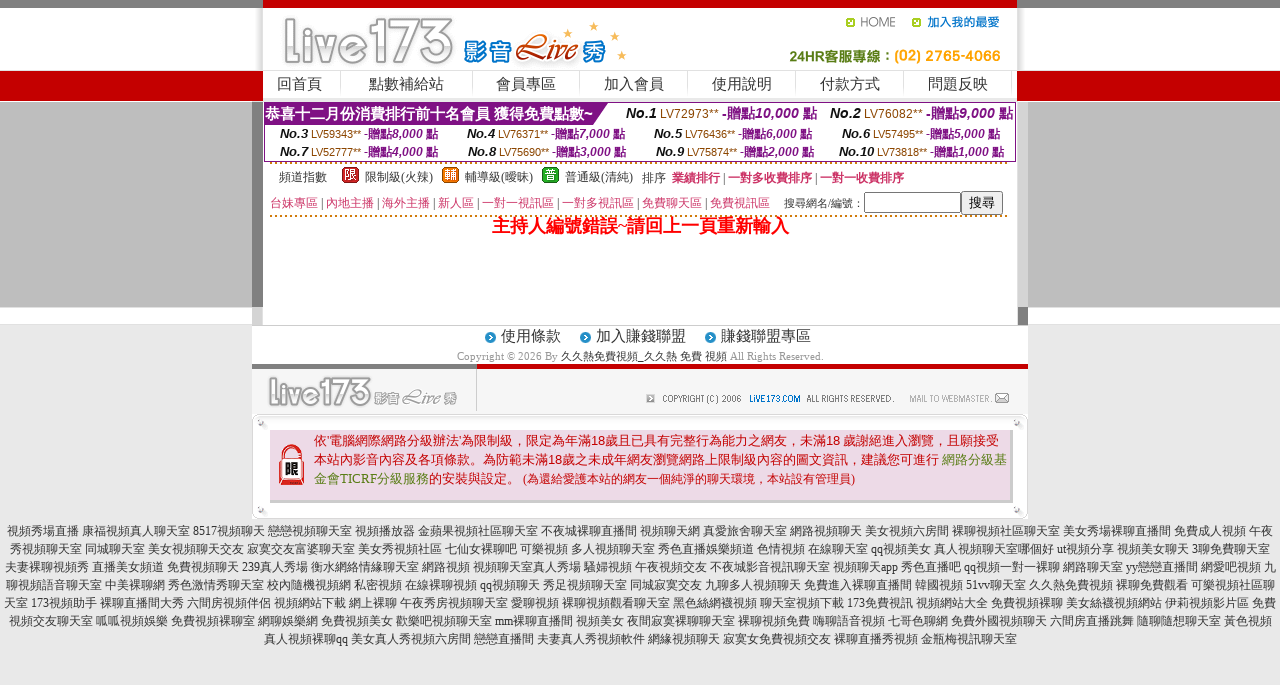

--- FILE ---
content_type: text/html; charset=Big5
request_url: http://a160.a0941.info/?PUT=a_show&AID=174267&FID=1750160&R2=&CHANNEL=
body_size: 5886
content:
<html><head><title>久久熱免費視頻_久久熱 免費 視頻</title><meta http-equiv=content-type content="text/html; charset=big5">
<meta name="Keywords" content="私密視頻 在線裸聊視頻 qq視頻聊天 秀足視頻聊天室 同城寂寞交友 九聊多人視頻聊天 免費進入裸聊直播間 韓國視頻 51vv聊天室 久久熱免費視頻 久久熱 免費 視頻">
<meta name="description" content="私密視頻 在線裸聊視頻 qq視頻聊天 秀足視頻聊天室 同城寂寞交友 九聊多人視頻聊天 免費進入裸聊直播間 韓國視頻 51vv聊天室 久久熱免費視頻 久久熱 免費 視頻">

<style type="text/css"><!--
.SS {font-size: 10px;line-height: 14px;}
.S {font-size: 11px;line-height: 16px;}
.M {font-size: 13px;line-height: 18px;}
.L {font-size: 15px;line-height: 20px;}
.LL {font-size: 17px;line-height: 22px;}
.LLL {font-size: 21px;line-height: 28px;}




body {
        font-size: 12px;
        height: 16px;
}


A:link { COLOR: #333333; TEXT-DECORATION: none }
A:active { COLOR: #333333; TEXT-DECORATION: none }
A:visited { COLOR: #333333; TEXT-DECORATION: none }
A:hover { COLOR: #CC0000; TEXT-DECORATION: underline }
.ainput { 
	font-size: 10pt;
	height: 22px;
	MARGIN-TOP: 2px;
	MARGIN-BOTTOM: 0px
}
select { 
	font-size: 9pt;
	height: 19px;
}
textarea { 
	font-size: 9pt;
	color: #666666;
}
td {
	font-size: 9pt;
	color: #333333;
	LETTER-SPACING: 0em;
	LINE-HEIGHT: 1.5em;
}
.style1 {
	color: #0074CE;
	font-family: Arial;
	font-weight: bold;
}
.style2 {
	font-family: Arial;
	font-weight: bold;
	color: #C40000;
}
.style3 {
	font-size: 12px;
	font-style: normal;
	LINE-HEIGHT: 1.6em;
	color: #C40000;
}
.style4 {
	font-size: 9pt;
	font-style: normal;
	LINE-HEIGHT: 1.6em;
	color: #E90080;
}
.style5 {
	font-size: 9pt;
	font-style: normal;
	LINE-HEIGHT: 1.6em;
	color: #FF8000;
}
.Table_f1 {
	font-size: 9pt;
	font-style: normal;
	LINE-HEIGHT: 1.5em;
	color: #E90080;
}
.Table_f2 {
	font-size: 9pt;
	font-style: normal;
	LINE-HEIGHT: 1.5em;
	color: #0074CE;
}
.Table_f3 {
	font-size: 9pt;
	font-style: normal;
	LINE-HEIGHT: 1.5em;
	color: #999999;
}
.Table_f4 {
	font-size: 9pt;
	font-style: normal;
	LINE-HEIGHT: 1.5em;
	color: #597D15;
}
.T11B_r {
	font-size: 11pt;
	font-weight: bold;
	LINE-HEIGHT: 1.6em;
	color: #C40000;
}
.T11B_b {
	font-size: 11pt;
	font-weight: bold;
	LINE-HEIGHT: 1.6em;
	color: #0066CC;
}
.T11B_b1 {
	font-size: 11pt;
	font-weight: bold;
	LINE-HEIGHT: 1.6em;
	color: #003399;
}
.t9 {
	font-size: 9pt;
	font-style: normal;
	LINE-HEIGHT: 1.5em;
	color: #0066CC;
}
.t9b {
	font-size: 10pt;
	font-style: normal;
	font-weight: bold;
	LINE-HEIGHT: 1.6em;
	font-family: Arial;
	color: #0066CC;
}

.t12b {
	font-size: 12pt;
	color: #004040;
	font-style: normal;
	font-weight: bold;
	LINE-HEIGHT: 1.6em;
	font-family: "Times New Roman", "Times", "serif";
}



--></style>
<script language="JavaScript" type="text/JavaScript">
function CHAT_GO(AID,FORMNAME){
document.form1_GO.AID.value=AID;
document.form1_GO.ROOM.value=AID;
document.form1_GO.MID.value=10000;
if(FORMNAME.uname.value=="" || FORMNAME.uname.value.indexOf("請輸入")!=-1)    {
  alert("請輸入暱稱");
  FORMNAME.uname.focus();
}else{
  var AWidth = screen.width-20;
  var AHeight = screen.height-80;
  if( document.all || document.layers ){
  utchat10000=window.open("","utchat10000","width="+AWidth+",height="+AHeight+",resizable=yes,toolbar=no,location=no,directories=no,status=no,menubar=no,copyhistory=no,top=0,left=0");
  }else{
  utchat10000=window.open("","utchat10000","width="+AWidth+",height="+AHeight+",resizable=yes,toolbar=no,location=no,directories=no,status=no,menubar=no,copyhistory=no,top=0,left=0");
  }
  document.form1_GO.uname.value=FORMNAME.uname.value;
  document.form1_GO.sex.value=FORMNAME.sex.value;
  document.form1_GO.submit();
}
}


function CHAT_GO123(AID){
  document.form1_GO.AID.value=AID;
  document.form1_GO.ROOM.value=AID;
  document.form1_GO.MID.value=10000;
  if(document.form1_GO.uname.value=="")    {
    alert("請輸入暱稱");
  }else{
    var AWidth = screen.width-20;
    var AHeight = screen.height-80;
    if( document.all || document.layers ){
    utchat10000=window.open("","utchat10000","width="+AWidth+",height="+AHeight+",resizable=yes,toolbar=no,location=no,directories=no,status=no,menubar=no,copyhistory=no,top=0,left=0");
    }else{
    utchat10000=window.open("","utchat10000","width="+AWidth+",height="+AHeight+",resizable=yes,toolbar=no,location=no,directories=no,status=no,menubar=no,copyhistory=no,top=0,left=0");
    }
    document.form1_GO.submit();
  }
}

function MM_swapImgRestore() { //v3.0
  var i,x,a=document.MM_sr; for(i=0;a&&i<a.length&&(x=a[i])&&x.oSrc;i++) x.src=x.oSrc;
}

function MM_preloadImages() { //v3.0
  var d=document; if(d.images){ if(!d.MM_p) d.MM_p=new Array();
    var i,j=d.MM_p.length,a=MM_preloadImages.arguments; for(i=0; i<a.length; i++)
    if (a[i].indexOf("#")!=0){ d.MM_p[j]=new Image; d.MM_p[j++].src=a[i];}}
}

function MM_findObj(n, d) { //v4.01
  var p,i,x;  if(!d) d=document; if((p=n.indexOf("?"))>0&&parent.frames.length) {
    d=parent.frames[n.substring(p+1)].document; n=n.substring(0,p);}
  if(!(x=d[n])&&d.all) x=d.all[n]; for (i=0;!x&&i<d.forms.length;i++) x=d.forms[i][n];
  for(i=0;!x&&d.layers&&i<d.layers.length;i++) x=MM_findObj(n,d.layers[i].document);
  if(!x && d.getElementById) x=d.getElementById(n); return x;
}

function MM_swapImage() { //v3.0
  var i,j=0,x,a=MM_swapImage.arguments; document.MM_sr=new Array; for(i=0;i<(a.length-2);i+=3)
   if ((x=MM_findObj(a[i]))!=null){document.MM_sr[j++]=x; if(!x.oSrc) x.oSrc=x.src; x.src=a[i+2];}
}
//-->
</script>


</head>
<!--body topMargin=0 marginheight=0 marginwidth=0 BACKGROUND='/images_live173/bg.gif'-->
<table width='776' border='0' align='center' cellpadding='0' cellspacing='0'><tr><td width='11' valign='top' background='images_live173/Tab_L2.gif'><img src='images_live173/Tab_L1.gif' width='11' height='325'></td><td width='754' align='center' valign='top' bgcolor='#FFFFFF'><body topMargin=0 marginheight=0 marginwidth=0 BACKGROUND='/images_live173/bg.gif'><table width='754' border='0' cellspacing='0' cellpadding='0'><tr><td height='8' bgcolor='#C40000'><img src='/images_live173//sx.gif' width='1' height='1'></td></tr>
<tr><td height='62'><table width='754' border='0' cellspacing='0' cellpadding='0'>
<tr><td width='365'><img src='/images_live173//logo.gif' width='365' height='62'></td>
<td width='389'><table width='389' border='0' cellspacing='0' cellpadding='0'>
<tr><td height='27' align='right'><a href='http://a160.a0941.info/?FID=1750160' target='_top'><img src='/images_live173//home.gif' width='66' height='27' border='0'></a><a href="javascript:window.external.AddFavorite ('http://a160.a0941.info/?FID=1750160','Live173影音Live秀')"><img src='/images_live173//myfavorites.gif' width='108' height='27' border='0'></a></td></tr><tr><td height='35' align='right'><img src='/images_live173//tel.gif' width='389' height='35'></td></tr></table></td></tr></table></td></tr></table><table width='754' border='0' cellspacing='0' cellpadding='0'><tr>
<td height='1' bgcolor='#E1E1E1'><img src='images_live173/sx.gif' width='1' height='1'></td></tr>
<tr><td height='27' valign='top' bgcolor='#FFFFFF'><table width='754' height='27' border='0' cellpadding='0' cellspacing='0' CLASS=L><tr align='center'><td CLASS=L><a href='./?FID=1750160'>回首頁</A></td><td width='11'  CLASS=L><img src='images_live173/menuline.gif' width='11' height='27'></td><td CLASS=L><a href='/PAY1/?UID=&FID=1750160' TARGET='_blank'>點數補給站</A></td><td width='11'  CLASS=L><img src='images_live173/menuline.gif' width='11' height='27'></td><td CLASS=L><a href='./?PUT=up&FID=1750160' target='_top'>會員專區</span></A></td><td width='11'  CLASS=L><img src='images_live173/menuline.gif' width='11' height='27'></td><td CLASS=L><a href='./?PUT=up_reg&s=0&FID=1750160' target='_top'>加入會員</span></A></td><td width='11'><img src='images_live173/menuline.gif' width='11' height='27'></td><td  CLASS=L><a href='./?PUT=faq&FID=1750160'>使用說明</span></A></td><td width='11'><img src='images_live173/menuline.gif' width='11' height='27'></td><td  CLASS=L><a href='./?PUT=pay_doc1&FID=1750160'>付款方式</span></A></td><td width='11'><img src='images_live173/menuline.gif' width='11' height='27'></td><td  CLASS=L><a href='./?PUT=mailbox&FID=1750160'>問題反映</A></td><td width='11'><img src='images_live173/menuline.gif' width='11' height='27'></td><td  CLASS=L></td></tr></table></td></tr></table><table width='754' border='0' cellspacing='0' cellpadding='0'><tr><td height='4' bgcolor='#E9E9E9'><img src='images_live173/sx.gif' width='1' height='1'></td></tr></table><table border='0' cellspacing='0' cellpadding='0' ALIGN='CENTER' bgcolor='#FFFFFF' width='750'><tr><td><div style="margin:0 auto;width: 750px;border:1px solid #7f1184; font-family:Helvetica, Arial, 微軟正黑體 ,sans-serif;font-size: 12px; background-color: #ffffff">
 <table border="0" cellpadding="0" cellspacing="0" width="100%">
        <tr>
          <td align="left" valign="top">
            <table border="0" cellpadding="0" cellspacing="0" height="22">
              <tr>
                <td bgcolor="#7f1184"><b style="color:#FFFFFF;font-size:15px"> 恭喜十二月份消費排行前十名會員 獲得免費點數~</b></td>
                <td width="15">
                  <div style="border-style: solid;border-width: 22px 15px 0 0;border-color: #7e1184 transparent transparent transparent;"></div>
                </td>
              </tr>
            </table>
          </td>
          <td align="left">
            <b style="color:#111111;font-size:14px"><em>No.1</em></b>&nbsp;<span style="color:#8c4600;font-size:12px">LV72973**</span>
            <b style="color:#7f1184;font-size:14px"> -贈點<em>10,000</em> 點</b>
          </td>
          <td align="center" width="25%">
            <b style="color:#111111;font-size:14px"><em>No.2</em></b>&nbsp;<span style="color:#8c4600;font-size:12px">LV76082**</span>
            <b style="color:#7f1184;font-size:14px"> -贈點<em>9,000</em> 點</b>
          </td>
        </tr>
      </table>
      <table border="0" cellpadding="0" cellspacing="0" width="100%">
        <tr>
          <td align="center" width="25%">
            <b style="color:#111111;font-size:13px"><em>No.3</em></b>&nbsp;<span style="color:#8c4600;font-size:11px">LV59343**</span>
            <b style="color:#7f1184;font-size:12px"> -贈點<em>8,000</em> 點</b>
          </td>
          <td align="center" width="25%">
            <b style="color:#111111;font-size:13px"><em>No.4</em></b>&nbsp;<span style="color:#8c4600;font-size:11px">LV76371**</span>
            <b style="color:#7f1184;font-size:12px"> -贈點<em>7,000</em> 點</b>
          </td>
          <td align="center" width="25%">
            <b style="color:#111111;font-size:13px"><em>No.5</em></b>&nbsp;<span style="color:#8c4600;font-size:11px">LV76436**</span>
            <b style="color:#7f1184;font-size:12px"> -贈點<em>6,000</em> 點</b>
          </td>
          <td align="center">
            <b style="color:#111111;font-size:13px"><em>No.6</em></b>&nbsp;<span style="color:#8c4600;font-size:11px">LV57495**</span>
            <b style="color:#7f1184;font-size:12px"> -贈點<em>5,000</em> 點</b>
          </td>
        </tr>
      </table>
      <table border="0" cellpadding="0" cellspacing="0" width="100%">
        <tr>
          <td align="center" width="25%">
            <b style="color:#111111;font-size:13px"><em>No.7</em></b>&nbsp;<span style="color:#8c4600;font-size:11px">LV52777**</span>
            <b style="color:#7f1184;font-size:12px"> -贈點<em>4,000</em> 點</b>
          </td>
          <td align="center" width="25%">
            <b style="color:#111111;font-size:13px"><em>No.8</em></b>&nbsp;<span style="color:#8c4600;font-size:11px">LV75690**</span>
            <b style="color:#7f1184;font-size:12px"> -贈點<em>3,000</em> 點</b>
          </td>
          <td align="center" width="25%">
            <b style="color:#111111;font-size:13px"><em>No.9</em></b>&nbsp;<span style="color:#8c4600;font-size:11px">LV75874**</span>
            <b style="color:#7f1184;font-size:12px"> -贈點<em>2,000</em> 點</b>
          </td>
          <td align="center" width="25%">
            <b style="color:#111111;font-size:13px"><em>No.10</em></b>&nbsp;<span style="color:#8c4600;font-size:11px">LV73818**</span>
            <b style="color:#7f1184;font-size:12px"> -贈點<em>1,000</em> 點</b>
          </td>
        </tr>
      </table>
    </div>
</td></tr></table><table width='740' height='25' border='0' cellpadding='0' cellspacing='0' bgcolor='#FFFFFF' ALIGN=CENTER CLASS=S><tr> <td height='2' background='img/dot.gif'><img src='img/dot.gif' width='5' height='2'></td></tr><tr><td><table border='0' cellpadding='0' cellspacing='3' CLASS='M'><tr><td>&nbsp;&nbsp;頻道指數&nbsp;&nbsp;</TD><TD CLASS='M'>&nbsp;&nbsp;<A HREF='./index.phtml?PUT=A_SORT&SORT=R41&FID=1750160'><img src='/images/slevel1.gif' width='17' height='16' BORDER='0' TITLE='節目等級為限制級適合年齡滿21歲之成人進入'></A></TD><TD>&nbsp;<A HREF='./index.phtml?PUT=A_SORT&SORT=R41&FID=1750160'>限制級(火辣)</A></TD><TD>&nbsp;&nbsp;<A HREF='./index.phtml?PUT=A_SORT&SORT=R42&FID=1750160'><img src='/images/slevel2.gif' width='17' height='16' BORDER='0' TITLE='節目等級為輔導級適合年齡滿18歲之成人進入'></A></TD><TD>&nbsp;<A HREF='./index.phtml?PUT=A_SORT&SORT=R42&FID=1750160'>輔導級(曖昧)</A></TD><TD>&nbsp;&nbsp;<A HREF='./index.phtml?PUT=A_SORT&SORT=R40&FID=1750160'><img src='/images/slevel0.gif' width='17' height='16' BORDER='0' TITLE='節目等級為普通級適合所有年齡層進入'></A></TD><TD>&nbsp;<A HREF='./index.phtml?PUT=A_SORT&SORT=R40&FID=1750160'>普通級(清純)</A></TD><TD><table width='100%' height='20' border='0' cellpadding='0' cellspacing='0' CLASS='S'><tr><td valign='bottom'>&nbsp;&nbsp;排序&nbsp;&nbsp;<strong><a href='./index.phtml?PUT=A_SORT&SORT=N&ON=&FID=1750160'><font color='#CC3366'>業績排行</font></a></strong>&nbsp;|&nbsp;<strong><a href='./index.phtml?PUT=A_SORT&SORT=R6&FID=1750160'><font color='#CC3366'>一對多收費排序</font></a></strong>&nbsp;|&nbsp;<strong><a href='./index.phtml?PUT=A_SORT&SORT=R7&FID=1750160'><font color='#CC3366'>一對一收費排序</font></a></strong></font></div></td></tr></table></td></tr></table><table width='100%' height='20' border='0' cellpadding='0' cellspacing='0'><tr><td><a href='./index.phtml?PUT=A_SORT&SORT=TW&FID=1750160'><font color='#CC3366'>台妹專區</font></a>&nbsp;|&nbsp;<a href='./index.phtml?PUT=A_SORT&SORT=CN&FID=1750160'><font color='#CC3366'>內地主播</font></a>&nbsp;|&nbsp;<a href='./index.phtml?PUT=A_SORT&SORT=GLOBAL&FID=1750160'><font color='#CC3366'>海外主播</font></a>&nbsp;|&nbsp;<a href='./index.phtml?PUT=A_SORT&SORT=NEW&FID=1750160'><font color='#CC3366'>新人區</font></a></strong>&nbsp;|&nbsp;<a href='./index.phtml?PUT=A_SORT&SORT=R52&FID=1750160'><font color='#CC3366'>一對一視訊區</font></a></strong>&nbsp;|&nbsp;<a href='./index.phtml?PUT=A_SORT&SORT=R54&FID=1750160'><font color='#CC3366'>一對多視訊區</font></a></strong>&nbsp;|&nbsp;<a href='./index.phtml?PUT=A_SORT&SORT=R51&FID=1750160'><font color='#CC3366'>免費聊天區</font></a></strong>&nbsp;|&nbsp;<a href='./index.phtml?PUT=A_SORT&SORT=R53&FID=1750160'><font color='#CC3366'>免費視訊區</font></a></strong></font></div></TD><TD><table border='0' cellspacing='0' bgcolor='#FFFFFF' cellpadding='0'><form name='SEARCHFORM123' action='./index.phtml' align=center method=POST><input type=hidden name='PUT' value='a_show'><input type=hidden name='FID' value='1750160'><TR><TD class='S'>搜尋網名/編號：<input type='text' name='KEY_STR' size='10' VALUE=''><input type='SUBMIT' value='搜尋' name='B2'></td></tr></FORM></table></TD></tr></table><tr> <td height='2' background='img/dot.gif'><img src='img/dot.gif' width='5' height='2'></td></tr></td></tr></table><table width='750' border='0' cellspacing='0' cellpadding='0' ALIGN=CENTER BGCOLOR='#FFFFFF'><TR><TD><CENTER>
<SCRIPT language='JavaScript'>
function CHECK_SEARCH_KEY(FORMNAME){
  var error;
  if (FORMNAME.KEY_STR.value.length<2){
    alert('您輸入的搜尋字串必需多於 2 字元!!');
    FORMNAME.KEY_STR.focus();
    return false;
  }
  return true;
}
</SCRIPT>
<FONT COLOR='RED'><H2>主持人編號錯誤~請回上一頁重新輸入</H2></FONT></td></tr></table></td><td width='11' valign='top' background='images_live173/Tab_R2.gif'><img src='images_live173/Tab_R1.gif' width='11' height='325'></td></tr></table><table width='776' border='0' align='center' cellpadding='0' cellspacing='0' CLASS='M'>
<tr><td height='1' bgcolor='#CDCDCD'><img src='/images_live173/sx.gif' width='1' height='1'></td>
</tr><tr><td height='25' align='center' bgcolor='#FFFFFF'>　<img src='/images_live173/icon_01.gif' width='20' height='20' align='absmiddle'><a href='./?PUT=tos&FID=1750160'><FONT CLASS='L'>使用條款</A>　<img src='/images_live173/icon_01.gif' width='20' height='20' align='absmiddle'><A href='./?PUT=aweb_reg&FID=1750160'>加入賺錢聯盟</A>　<img src='/images_live173/icon_01.gif' width='20' height='20' align='absmiddle'><A href='./?PUT=aweb_logon&FID=1750160'>賺錢聯盟專區</A></FONT>
<BR>
<FONT COLOR=999999 CLASS=S>
Copyright &copy; 2026 By <a href='http://a160.a0941.info'>久久熱免費視頻_久久熱 免費 視頻</a> All Rights Reserved.</FONT>
</td></tr>
<tr><td height='50' bgcolor='#F6F6F6'><table width='776' height='50' border='0' cellpadding='0' cellspacing='0'>
<tr><td width='225'><img src='/images_live173/bottom_logo.gif' width='225' height='50'></td>
<td width='551' align='right' background='/images_live173/bottom_bg.gif'><table height='35' border='0' cellpadding='0' cellspacing='0'>
<tr><td width='268' valign='bottom'><img src='/images_live173/bottom_copy.gif' width='268' height='16'></td>
<td width='122' valign='bottom'><img src='/images_live173/bottom_mail.gif' width='122' height='16' border='0'></td></tr>
</table></td></tr></table>
</td></tr></table>
<table width='776' border='0' align='center' cellpadding='0' cellspacing='0'><tr>
<td><img src='/secure/18-01.gif' width='18' height='16'></td>
<td background='/secure/18-01a.gif'><img src='/secure/18-01a.gif' width='18' height='16'></td>
<td><img src='/secure/18-02.gif' width='18' height='16'></td></tr>
<tr><td background='/secure/18-02b.gif'>&nbsp;</td><td>

<TABLE cellSpacing=0 cellPadding=1 width='100%' border=0 ALIGN=CENTER><TBODY><TR align=left>
<TD width=38 height='70' align=middle bgcolor='#EDDAE7'><img src='/secure/18.gif' width='25' hspace='8' vspace='5'></TD>
<TD vAlign=top bgcolor='#EDDAE7' class=style3><font size='2'>
依'電腦網際網路分級辦法'為限制級，限定為年滿<font face='Arial, Helvetica, sans-serif'>18</font>歲且已具有完整行為能力之網友，未滿<font face='Arial, Helvetica, sans-serif'>18</font>
歲謝絕進入瀏覽，且願接受本站內影音內容及各項條款。為防範未滿<font face='Arial, Helvetica, sans-serif'>18</font>歲之未成年網友瀏覽網路上限制級內容的圖文資訊，建議您可進行
<A href='http://www.ticrf.org.tw/' target=_blank>
<FONT color=#597d15>網路分級基金會TICRF分級服務</FONT></A>的安裝與設定。</font>
(為還給愛護本站的網友一個純淨的聊天環境，本站設有管理員)
</TD>
</TR></TBODY></TABLE>

</td><td background='/secure/18-02a.gif'>&nbsp;</td></tr>
<tr><td><img src='/secure/18-03.gif' width='18' height='19'></td>
<td background='/secure/18-03a.gif'>&nbsp;</td>
<td><img src='/secure/18-04.gif' width='18' height='19'></td>
</tr></table><TABLE ALIGN='CENTER'><TR><TD><CENTER><a href=http://a101.a0941.info/index.phtml>視頻秀場直播</a> <a href=http://a102.a0941.info/index.phtml>康福視頻真人聊天室</a> <a href=http://a103.a0941.info/index.phtml>8517視頻聊天</a> <a href=http://a104.a0941.info/index.phtml>戀戀視頻聊天室</a> <a href=http://a105.a0941.info/index.phtml>視頻播放器</a> <a href=http://a106.a0941.info/index.phtml>金蘋果視頻社區聊天室</a> <a href=http://a107.a0941.info/index.phtml>不夜城裸聊直播間</a> <a href=http://a108.a0941.info/index.phtml>視頻聊天網</a> <a href=http://a109.a0941.info/index.phtml>真愛旅舍聊天室</a> <a href=http://a110.a0941.info/index.phtml>網路視頻聊天</a> <a href=http://a111.a0941.info/index.phtml>美女視頻六房間</a> <a href=http://a112.a0941.info/index.phtml>裸聊視頻社區聊天室</a> <a href=http://a113.a0941.info/index.phtml>美女秀場裸聊直播間</a> <a href=http://a114.a0941.info/index.phtml>免費成人視頻</a> <a href=http://a115.a0941.info/index.phtml>午夜秀視頻聊天室</a> <a href=http://a116.a0941.info/index.phtml>同城聊天室</a> <a href=http://a117.a0941.info/index.phtml>美女視頻聊天交友</a> <a href=http://a118.a0941.info/index.phtml>寂寞交友富婆聊天室</a> <a href=http://a119.a0941.info/index.phtml>美女秀視頻社區</a> <a href=http://a120.a0941.info/index.phtml>七仙女裸聊吧</a> <a href=http://a121.a0941.info/index.phtml>可樂視頻</a> <a href=http://a122.a0941.info/index.phtml>多人視頻聊天室</a> <a href=http://a123.a0941.info/index.phtml>秀色直播娛樂頻道</a> <a href=http://a124.a0941.info/index.phtml>色情視頻</a> <a href=http://a125.a0941.info/index.phtml>在線聊天室</a> <a href=http://a126.a0941.info/index.phtml>qq視頻美女</a> <a href=http://a127.a0941.info/index.phtml>真人視頻聊天室哪個好</a> <a href=http://a128.a0941.info/index.phtml>ut視頻分享</a> <a href=http://a129.a0941.info/index.phtml>視頻美女聊天</a> <a href=http://a130.a0941.info/index.phtml>3聊免費聊天室</a> <a href=http://a131.a0941.info/index.phtml>夫妻裸聊視頻秀</a> <a href=http://a132.a0941.info/index.phtml>直播美女頻道</a> <a href=http://a133.a0941.info/index.phtml>免費視頻聊天</a> <a href=http://a134.a0941.info/index.phtml>239真人秀場</a> <a href=http://a135.a0941.info/index.phtml>衡水網絡情緣聊天室</a> <a href=http://a136.a0941.info/index.phtml>網路視頻</a> <a href=http://a137.a0941.info/index.phtml>視頻聊天室真人秀場</a> <a href=http://a138.a0941.info/index.phtml>騷婦視頻</a> <a href=http://a139.a0941.info/index.phtml>午夜視頻交友</a> <a href=http://a140.a0941.info/index.phtml>不夜城影音視訊聊天室</a> <a href=http://a141.a0941.info/index.phtml>視頻聊天app</a> <a href=http://a142.a0941.info/index.phtml>秀色直播吧</a> <a href=http://a143.a0941.info/index.phtml>qq視頻一對一裸聊</a> <a href=http://a144.a0941.info/index.phtml>網路聊天室</a> <a href=http://a145.a0941.info/index.phtml>yy戀戀直播間</a> <a href=http://a146.a0941.info/index.phtml>網愛吧視頻</a> <a href=http://a147.a0941.info/index.phtml>九聊視頻語音聊天室</a> <a href=http://a148.a0941.info/index.phtml>中美裸聊網</a> <a href=http://a149.a0941.info/index.phtml>秀色激情秀聊天室</a> <a href=http://a150.a0941.info/index.phtml>校內隨機視頻網</a> <a href=http://a151.a0941.info/index.phtml>私密視頻</a> <a href=http://a152.a0941.info/index.phtml>在線裸聊視頻</a> <a href=http://a153.a0941.info/index.phtml>qq視頻聊天</a> <a href=http://a154.a0941.info/index.phtml>秀足視頻聊天室</a> <a href=http://a155.a0941.info/index.phtml>同城寂寞交友</a> <a href=http://a156.a0941.info/index.phtml>九聊多人視頻聊天</a> <a href=http://a157.a0941.info/index.phtml>免費進入裸聊直播間</a> <a href=http://a158.a0941.info/index.phtml>韓國視頻</a> <a href=http://a159.a0941.info/index.phtml>51vv聊天室</a> <a href=http://a160.a0941.info/index.phtml>久久熱免費視頻</a> <a href=http://a161.a0941.info/index.phtml>裸聊免費觀看</a> <a href=http://a162.a0941.info/index.phtml>可樂視頻社區聊天室</a> <a href=http://a163.a0941.info/index.phtml>173視頻助手</a> <a href=http://a164.a0941.info/index.phtml>裸聊直播間大秀</a> <a href=http://a165.a0941.info/index.phtml>六間房視頻伴侶</a> <a href=http://a166.a0941.info/index.phtml>視頻網站下載</a> <a href=http://a167.a0941.info/index.phtml>網上裸聊</a> <a href=http://a168.a0941.info/index.phtml>午夜秀房視頻聊天室</a> <a href=http://a169.a0941.info/index.phtml>愛聊視頻</a> <a href=http://a170.a0941.info/index.phtml>裸聊視頻觀看聊天室</a> <a href=http://a171.a0941.info/index.phtml>黑色絲網襪視頻</a> <a href=http://a172.a0941.info/index.phtml>聊天室視頻下載</a> <a href=http://a173.a0941.info/index.phtml>173免費視訊</a> <a href=http://a174.a0941.info/index.phtml>視頻網站大全</a> <a href=http://a175.a0941.info/index.phtml>免費視頻裸聊</a> <a href=http://a176.a0941.info/index.phtml>美女絲襪視頻網站</a> <a href=http://a177.a0941.info/index.phtml>伊莉視頻影片區</a> <a href=http://a178.a0941.info/index.phtml>免費視頻交友聊天室</a> <a href=http://a179.a0941.info/index.phtml>呱呱視頻娛樂</a> <a href=http://a180.a0941.info/index.phtml>免費視頻裸聊室</a> <a href=http://a181.a0941.info/index.phtml>網聊娛樂網</a> <a href=http://a182.a0941.info/index.phtml>免費視頻美女</a> <a href=http://a183.a0941.info/index.phtml>歡樂吧視頻聊天室</a> <a href=http://a184.a0941.info/index.phtml>mm裸聊直播間</a> <a href=http://a185.a0941.info/index.phtml>視頻美女</a> <a href=http://a186.a0941.info/index.phtml>夜間寂寞裸聊聊天室</a> <a href=http://a187.a0941.info/index.phtml>裸聊視頻免費</a> <a href=http://a188.a0941.info/index.phtml>嗨聊語音視頻</a> <a href=http://a189.a0941.info/index.phtml>七哥色聊網</a> <a href=http://a190.a0941.info/index.phtml>免費外國視頻聊天</a> <a href=http://a191.a0941.info/index.phtml>六間房直播跳舞</a> <a href=http://a192.a0941.info/index.phtml>隨聊隨想聊天室</a> <a href=http://a193.a0941.info/index.phtml>黃色視頻</a> <a href=http://a194.a0941.info/index.phtml>真人視頻裸聊qq</a> <a href=http://a195.a0941.info/index.phtml>美女真人秀視頻六房間</a> <a href=http://a196.a0941.info/index.phtml>戀戀直播間</a> <a href=http://a197.a0941.info/index.phtml>夫妻真人秀視頻軟件</a> <a href=http://a198.a0941.info/index.phtml>網緣視頻聊天</a> <a href=http://a199.a0941.info/index.phtml>寂寞女免費視頻交友</a> <a href=http://a200.a0941.info/index.phtml>裸聊直播秀視頻</a> <a href=http://a0941.info/index.phtml>金瓶梅視訊聊天室</a><CENTER></CENTER></TD></TR></TABLE>
</BODY></HTML>